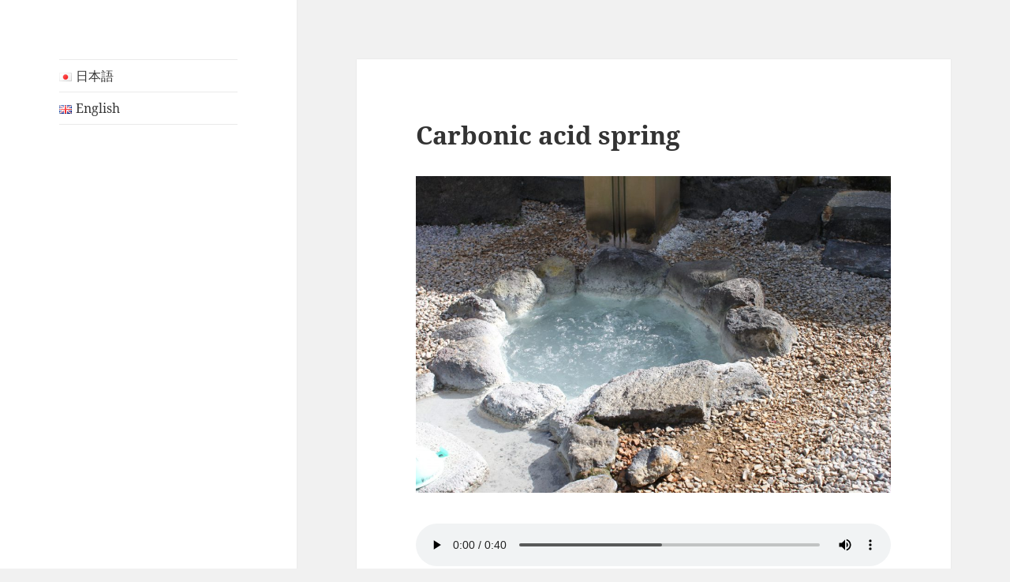

--- FILE ---
content_type: text/html; charset=UTF-8
request_url: https://mlguide.net/wp/tansansen-en/
body_size: 18950
content:
<!DOCTYPE html>
<html lang="en-US" id="html" class="no-js">
<head>
	<meta charset="UTF-8">
	<meta name="viewport" content="width=device-width">
	<link rel="profile" href="https://gmpg.org/xfn/11">
	<link rel="pingback" href="https://mlguide.net/wp/xmlrpc.php">
	<script>(function(html){html.className = html.className.replace(/\bno-js\b/,'js')})(document.documentElement);</script>
<title>[雲仙市] [小浜] 炭酸泉 [英] &#8211; MLguide</title>
<meta name='robots' content='noindex,follow' />
<link rel='dns-prefetch' href='//s.w.org' />
<link rel="alternate" type="application/rss+xml" title="MLguide &raquo; Feed" href="https://mlguide.net/wp/en/feed/" />
<link rel="alternate" type="application/rss+xml" title="MLguide &raquo; Comments Feed" href="https://mlguide.net/wp/en/comments/feed/" />
		<script type="text/javascript">
			window._wpemojiSettings = {"baseUrl":"https:\/\/s.w.org\/images\/core\/emoji\/11\/72x72\/","ext":".png","svgUrl":"https:\/\/s.w.org\/images\/core\/emoji\/11\/svg\/","svgExt":".svg","source":{"concatemoji":"https:\/\/mlguide.net\/wp\/wp-includes\/js\/wp-emoji-release.min.js?ver=5.0.22"}};
			!function(e,a,t){var n,r,o,i=a.createElement("canvas"),p=i.getContext&&i.getContext("2d");function s(e,t){var a=String.fromCharCode;p.clearRect(0,0,i.width,i.height),p.fillText(a.apply(this,e),0,0);e=i.toDataURL();return p.clearRect(0,0,i.width,i.height),p.fillText(a.apply(this,t),0,0),e===i.toDataURL()}function c(e){var t=a.createElement("script");t.src=e,t.defer=t.type="text/javascript",a.getElementsByTagName("head")[0].appendChild(t)}for(o=Array("flag","emoji"),t.supports={everything:!0,everythingExceptFlag:!0},r=0;r<o.length;r++)t.supports[o[r]]=function(e){if(!p||!p.fillText)return!1;switch(p.textBaseline="top",p.font="600 32px Arial",e){case"flag":return s([55356,56826,55356,56819],[55356,56826,8203,55356,56819])?!1:!s([55356,57332,56128,56423,56128,56418,56128,56421,56128,56430,56128,56423,56128,56447],[55356,57332,8203,56128,56423,8203,56128,56418,8203,56128,56421,8203,56128,56430,8203,56128,56423,8203,56128,56447]);case"emoji":return!s([55358,56760,9792,65039],[55358,56760,8203,9792,65039])}return!1}(o[r]),t.supports.everything=t.supports.everything&&t.supports[o[r]],"flag"!==o[r]&&(t.supports.everythingExceptFlag=t.supports.everythingExceptFlag&&t.supports[o[r]]);t.supports.everythingExceptFlag=t.supports.everythingExceptFlag&&!t.supports.flag,t.DOMReady=!1,t.readyCallback=function(){t.DOMReady=!0},t.supports.everything||(n=function(){t.readyCallback()},a.addEventListener?(a.addEventListener("DOMContentLoaded",n,!1),e.addEventListener("load",n,!1)):(e.attachEvent("onload",n),a.attachEvent("onreadystatechange",function(){"complete"===a.readyState&&t.readyCallback()})),(n=t.source||{}).concatemoji?c(n.concatemoji):n.wpemoji&&n.twemoji&&(c(n.twemoji),c(n.wpemoji)))}(window,document,window._wpemojiSettings);
		</script>
		<style type="text/css">
img.wp-smiley,
img.emoji {
	display: inline !important;
	border: none !important;
	box-shadow: none !important;
	height: 1em !important;
	width: 1em !important;
	margin: 0 .07em !important;
	vertical-align: -0.1em !important;
	background: none !important;
	padding: 0 !important;
}
</style>
<link rel='stylesheet' id='ggskin-style-css'  href='https://mlguide.net/wp/wp-content/plugins/garden-gnome-package/include/ggskin.css?ver=5.0.22' type='text/css' media='all' />
<link rel='stylesheet' id='wp-block-library-css'  href='https://mlguide.net/wp/wp-includes/css/dist/block-library/style.min.css?ver=5.0.22' type='text/css' media='all' />
<link rel='stylesheet' id='wp-block-library-theme-css'  href='https://mlguide.net/wp/wp-includes/css/dist/block-library/theme.min.css?ver=5.0.22' type='text/css' media='all' />
<link rel='stylesheet' id='arve-main-css'  href='https://mlguide.net/wp/wp-content/plugins/advanced-responsive-video-embedder/build/main.css?ver=a2e3e8488d9dd3229f145053c8f03dae' type='text/css' media='all' />
<link rel='stylesheet' id='twentyfifteen-fonts-css'  href='https://mlguide.net/wp/wp-content/themes/twentyfifteen/assets/fonts/noto-sans-plus-noto-serif-plus-inconsolata.css?ver=20230328' type='text/css' media='all' />
<link rel='stylesheet' id='genericons-css'  href='https://mlguide.net/wp/wp-content/themes/twentyfifteen/genericons/genericons.css?ver=20201026' type='text/css' media='all' />
<link rel='stylesheet' id='twentyfifteen-style-css'  href='https://mlguide.net/wp/wp-content/themes/twentyfifteen/style.css?ver=20231107' type='text/css' media='all' />
<link rel='stylesheet' id='twentyfifteen-block-style-css'  href='https://mlguide.net/wp/wp-content/themes/twentyfifteen/css/blocks.css?ver=20230623' type='text/css' media='all' />
<link rel='stylesheet' id='nextgen_widgets_style-css'  href='https://mlguide.net/wp/wp-content/plugins/nextgen-gallery/products/photocrati_nextgen/modules/widget/static/widgets.css?ver=3.18' type='text/css' media='all' />
<link rel='stylesheet' id='nextgen_basic_thumbnails_style-css'  href='https://mlguide.net/wp/wp-content/plugins/nextgen-gallery/products/photocrati_nextgen/modules/nextgen_basic_gallery/static/thumbnails/nextgen_basic_thumbnails.css?ver=3.18' type='text/css' media='all' />
<link rel='stylesheet' id='nextgen_basic_slideshow_style-css'  href='https://mlguide.net/wp/wp-content/plugins/nextgen-gallery/products/photocrati_nextgen/modules/nextgen_basic_gallery/static/slideshow/ngg_basic_slideshow.css?ver=3.18' type='text/css' media='all' />
<script async="async" type='text/javascript' src='https://mlguide.net/wp/wp-content/plugins/advanced-responsive-video-embedder/build/main.js?ver=a2e3e8488d9dd3229f145053c8f03dae'></script>
<script type='text/javascript' src='https://mlguide.net/wp/wp-includes/js/jquery/jquery.js?ver=1.12.4'></script>
<script type='text/javascript' src='https://mlguide.net/wp/wp-includes/js/jquery/jquery-migrate.min.js?ver=1.4.1'></script>
<script type='text/javascript' src='https://mlguide.net/wp/wp-content/plugins/the-preloader/js/preloader-script.js'></script>
<link rel='https://api.w.org/' href='https://mlguide.net/wp/wp-json/' />
<link rel="EditURI" type="application/rsd+xml" title="RSD" href="https://mlguide.net/wp/xmlrpc.php?rsd" />
<link rel="wlwmanifest" type="application/wlwmanifest+xml" href="https://mlguide.net/wp/wp-includes/wlwmanifest.xml" /> 
<link rel='prev' title='[雲仙市] [小浜] 小浜公会堂 [英]' href='https://mlguide.net/wp/obamakoukaido-en/' />
<link rel='next' title='[雲仙市] [小浜] 小浜歴史資料館 [英]' href='https://mlguide.net/wp/obamarekishi-en/' />
<meta name="generator" content="WordPress 5.0.22" />
<link rel="canonical" href="https://mlguide.net/wp/tansansen-en/" />
<link rel='shortlink' href='https://mlguide.net/wp/?p=13306' />
<link rel="alternate" type="application/json+oembed" href="https://mlguide.net/wp/wp-json/oembed/1.0/embed?url=https%3A%2F%2Fmlguide.net%2Fwp%2Ftansansen-en%2F" />
<link rel="alternate" type="text/xml+oembed" href="https://mlguide.net/wp/wp-json/oembed/1.0/embed?url=https%3A%2F%2Fmlguide.net%2Fwp%2Ftansansen-en%2F&#038;format=xml" />
<!--Customizer CSS--> 
<style type="text/css">
.site-info>span {
    display: none;
}
.site-info>a:last-child {
    display: none;
}
</style> 
<!--/Customizer CSS-->
    	<style type="text/css">
			#wptime-plugin-preloader{
				position: fixed;
				top: 0;
			 	left: 0;
			 	right: 0;
			 	bottom: 0;
				background:url(https://mlguide.net/wp/wp-content/plugins/the-preloader/images/preloader.GIF) no-repeat #FFFFFF 50%;
				-moz-background-size:64px 64px;
				-o-background-size:64px 64px;
				-webkit-background-size:64px 64px;
				background-size:64px 64px;
				z-index: 99998;
				width:100%;
				height:100%;
			}
		</style>

		<noscript>
    		<style type="text/css">
        		#wptime-plugin-preloader{
        			display:none !important;
        		}
    		</style>
		</noscript>
    <style>.simplemap img{max-width:none !important;padding:0 !important;margin:0 !important;}.staticmap,.staticmap img{max-width:100% !important;height:auto !important;}.simplemap .simplemap-content{display:none;}</style>
<script>var google_map_api_key = "AIzaSyB7iyWIAeKXvOsu7j_cp5fJ079Am8921e0";</script>		<style type="text/css" id="twentyfifteen-header-css">
				.site-header {
			padding-top: 14px;
			padding-bottom: 14px;
		}

		.site-branding {
			min-height: 42px;
		}

		@media screen and (min-width: 46.25em) {
			.site-header {
				padding-top: 21px;
				padding-bottom: 21px;
			}
			.site-branding {
				min-height: 56px;
			}
		}
		@media screen and (min-width: 55em) {
			.site-header {
				padding-top: 25px;
				padding-bottom: 25px;
			}
			.site-branding {
				min-height: 62px;
			}
		}
		@media screen and (min-width: 59.6875em) {
			.site-header {
				padding-top: 0;
				padding-bottom: 0;
			}
			.site-branding {
				min-height: 0;
			}
		}
					.site-title,
		.site-description {
			clip: rect(1px, 1px, 1px, 1px);
			position: absolute;
		}
		</style>
		<link rel="alternate" href="https://mlguide.net/wp/tansansen-ja/" hreflang="ja" />
<link rel="alternate" href="https://mlguide.net/wp/tansansen-en/" hreflang="en" />
		<style type="text/css" id="wp-custom-css">
			.page 
.entry-title {
  display: none;
}
.googlemap {
position: relative;
padding-bottom: 56.25%;
padding-top: 30px;
height: 0;
overflow: hidden;
}
.googlemap iframe,
.googlemap object,
.googlemap embed {
position: absolute;
top: 0;
left: 0;
width: 100%;
height: 100%;
}
.nav-links {
display: none;
}
.entry-footer {
display: none;
}		</style>
	<!-- Dojo Digital Hide Title -->
<script type="text/javascript">
	jQuery(document).ready(function($){

		if( $('.entry-title').length != 0 ) {
			$('.entry-title span.dojodigital_toggle_title').parents('.entry-title:first').hide();
		} else {
			$('h1 span.dojodigital_toggle_title').parents('h1:first').hide();
			$('h2 span.dojodigital_toggle_title').parents('h2:first').hide();
		}

	});
</script>
<noscript><style type="text/css"> .entry-title { display:none !important; }</style></noscript>
<style type="text/css"> body.dojo-hide-title .entry-title { display:none !important; }</style>
<!-- END Dojo Digital Hide Title -->

			</head>

<body data-rsssl=1 class="post-template-default single single-post postid-13306 single-format-standard wp-embed-responsive dojo-hide-title">
<div id="page" class="hfeed site">
	<a class="skip-link screen-reader-text" href="#content">
		Skip to content	</a>

	<div id="sidebar" class="sidebar">
		<header id="masthead" class="site-header">
			<div class="site-branding">
										<p class="site-title"><a href="https://mlguide.net/wp/en/" rel="home">MLguide</a></p>
										<button class="secondary-toggle">Menu and widgets</button>
			</div><!-- .site-branding -->
		</header><!-- .site-header -->

			<div id="secondary" class="secondary">

					<nav id="site-navigation" class="main-navigation">
				<div class="menu-test-container"><ul id="menu-test" class="nav-menu"><li id="menu-item-42-ja" class="lang-item lang-item-3 lang-item-ja lang-item-first menu-item menu-item-type-custom menu-item-object-custom menu-item-42-ja"><a href="https://mlguide.net/wp/tansansen-ja/" hreflang="ja" lang="ja"><img src="[data-uri]" title="日本語" alt="日本語" width="16" height="11" style="width: 16px; height: 11px;" /><span style="margin-left:0.3em;">日本語</span></a></li>
<li id="menu-item-42-en" class="lang-item lang-item-6 lang-item-en current-lang menu-item menu-item-type-custom menu-item-object-custom menu-item-42-en"><a href="https://mlguide.net/wp/tansansen-en/" hreflang="en-US" lang="en-US"><img src="[data-uri]" title="English" alt="English" width="16" height="11" style="width: 16px; height: 11px;" /><span style="margin-left:0.3em;">English</span></a></li>
</ul></div>			</nav><!-- .main-navigation -->
		
		
		
	</div><!-- .secondary -->

	</div><!-- .sidebar -->

	<div id="content" class="site-content">

	<div id="primary" class="content-area">
		<main id="main" class="site-main">

		
<article id="post-13306" class="post-13306 post type-post status-publish format-standard hentry category-unzencity01-en">
	
	<header class="entry-header">
		<h1 class="entry-title"><span class="dojodigital_toggle_title">[雲仙市] [小浜] 炭酸泉 [英]</span></h1>	</header><!-- .entry-header -->

	<div class="entry-content">
		
<h2>Carbonic acid spring</h2>



<figure class="wp-block-image"><img src="https://mlguide.net/wp/wp-content/plugins/lazy-load/images/1x1.trans.gif" data-lazy-src="https://mlguide.net/wp/wp-content/uploads/2024/03/1_炭酸泉-1024x683.jpg" alt class="wp-image-13298" srcset="https://mlguide.net/wp/wp-content/uploads/2024/03/1_炭酸泉-1024x683.jpg 1024w, https://mlguide.net/wp/wp-content/uploads/2024/03/1_炭酸泉-300x200.jpg 300w, https://mlguide.net/wp/wp-content/uploads/2024/03/1_炭酸泉-768x512.jpg 768w" sizes="(max-width: 1024px) 100vw, 1024px"><noscript><img src="https://mlguide.net/wp/wp-content/uploads/2024/03/1_炭酸泉-1024x683.jpg" alt="" class="wp-image-13298" srcset="https://mlguide.net/wp/wp-content/uploads/2024/03/1_炭酸泉-1024x683.jpg 1024w, https://mlguide.net/wp/wp-content/uploads/2024/03/1_炭酸泉-300x200.jpg 300w, https://mlguide.net/wp/wp-content/uploads/2024/03/1_炭酸泉-768x512.jpg 768w" sizes="(max-width: 1024px) 100vw, 1024px" /></noscript></figure>



<div style="height:20px" aria-hidden="true" class="wp-block-spacer"></div>



<figure class="wp-block-audio"><audio controls src="https://mlguide.net/wp/wp-content/uploads/2024/04/speech_20240402142653107.mp3"></audio></figure>



<div style="height:20px" aria-hidden="true" class="wp-block-spacer"></div>



<p>Obama Hot Springs is known for its salt springs with a high temperature of over 100°C, but the carbonic acid spring here is the only cold spring in Obama. It gushes out in a square in the back alley of the hot spring resort, making a bubbling sound. The spring water has a low temperature of around 25℃. Unlike neighbouring hot springs, it is characterised by its sulphurous smell and high iron and carbonic acid content. From the end of the Meiji period (1868-1912) to the early Shōwa period (1926-1989), it was also used as cool drinking water, with a carbonated water sensation.</p>



<hr class="wp-block-separator is-style-wide"/>



<h3>MAP</h3>



<div class="wp-block-button"><a class="wp-block-button__link has-background has-vivid-cyan-blue-background-color" href="https://maps.app.goo.gl/KoMkiipVrkWB3bij7">Navigate to this location</a></div>



<iframe src="https://www.google.com/maps/embed?pb=!1m14!1m8!1m3!1d419.5538716808542!2d130.2085893!3d32.7277451!3m2!1i1024!2i768!4f13.1!3m3!1m2!1s0x35400ebfaf6bdfeb%3A0x882c832e7829329a!2z54Kt6YW45rOJ!5e0!3m2!1sen!2sjp!4v1712067893052!5m2!1sen!2sjp" width="100%" height="300" style="border:0;" allowfullscreen="" loading="lazy" referrerpolicy="no-referrer-when-downgrade"></iframe>
	</div><!-- .entry-content -->

	
	<footer class="entry-footer">
		<span class="posted-on"><span class="screen-reader-text">Posted on </span><a href="https://mlguide.net/wp/tansansen-en/" rel="bookmark"><time class="entry-date published" datetime="2024-03-24T16:33:02+00:00">2024年3月24日</time><time class="updated" datetime="2024-04-02T23:27:11+00:00">2024年4月2日</time></a></span><span class="byline"><span class="author vcard"><span class="screen-reader-text">Author </span><a class="url fn n" href="https://mlguide.net/wp/en/author/unzencity02/">雲仙市観光物産課</a></span></span><span class="cat-links"><span class="screen-reader-text">Categories </span><a href="https://mlguide.net/wp/category/unzencity01-en/" rel="category tag">雲仙市観光物産課 [EN]</a></span>			</footer><!-- .entry-footer -->

</article><!-- #post-13306 -->

	<nav class="navigation post-navigation" role="navigation">
		<h2 class="screen-reader-text">Post navigation</h2>
		<div class="nav-links"><div class="nav-previous"><a href="https://mlguide.net/wp/obamakoukaido-en/" rel="prev"><span class="meta-nav" aria-hidden="true">Previous</span> <span class="screen-reader-text">Previous post:</span> <span class="post-title">[雲仙市] [小浜] 小浜公会堂 [英]</span></a></div><div class="nav-next"><a href="https://mlguide.net/wp/obamarekishi-en/" rel="next"><span class="meta-nav" aria-hidden="true">Next</span> <span class="screen-reader-text">Next post:</span> <span class="post-title">[雲仙市] [小浜] 小浜歴史資料館 [英]</span></a></div></div>
	</nav>
		</main><!-- .site-main -->
	</div><!-- .content-area -->


	</div><!-- .site-content -->

	<footer id="colophon" class="site-footer">
		<div class="site-info">
									<a href="https://wordpress.org/" class="imprint">
				Proudly powered by WordPress			</a>
		</div><!-- .site-info -->
	</footer><!-- .site-footer -->

</div><!-- .site -->

<script type='text/javascript'>
/* <![CDATA[ */
var screenReaderText = {"expand":"<span class=\"screen-reader-text\">expand child menu<\/span>","collapse":"<span class=\"screen-reader-text\">collapse child menu<\/span>"};
/* ]]> */
</script>
<script type='text/javascript' src='https://mlguide.net/wp/wp-content/themes/twentyfifteen/js/functions.js?ver=20221101'></script>
<script type='text/javascript' src='https://mlguide.net/wp/wp-content/plugins/lazy-load/js/jquery.sonar.min.js?ver=0.6.1'></script>
<script type='text/javascript' src='https://mlguide.net/wp/wp-content/plugins/lazy-load/js/lazy-load.js?ver=0.6.1'></script>
<script type='text/javascript' src='https://mlguide.net/wp/wp-includes/js/wp-embed.min.js?ver=5.0.22'></script>

</body>
</html>
